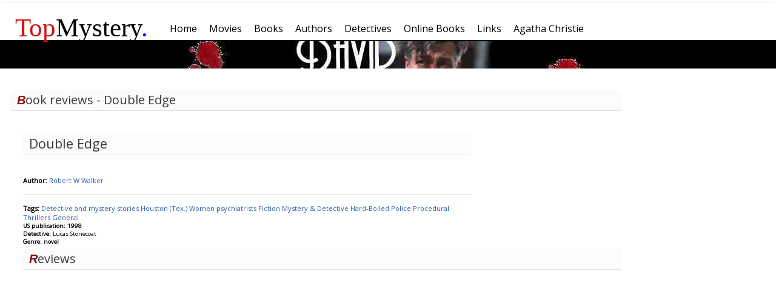

--- FILE ---
content_type: text/html; charset=UTF-8
request_url: http://topmystery.com/books/review/Double-Edge/7333
body_size: 2299
content:
<!DOCTYPE html>
<html lang="en-US">
<head>
<!-- Global site tag (gtag.js) - Google Analytics -->
<script async src="https://www.googletagmanager.com/gtag/js?id=UA-10145677-1"></script>
<script>
  window.dataLayer = window.dataLayer || [];
  function gtag(){dataLayer.push(arguments);}
  gtag('js', new Date());

  gtag('config', 'UA-10145677-1');
</script>
	<meta http-equiv="Content-Type" content="text/html; charset=utf-8" />
	<meta name = "viewport" content= "width = device-width" />
	<title>Double Edge - Robert W Walker Book Reviews</title>
	<link href="https://fonts.googleapis.com/css?family=Open+Sans" rel="stylesheet"> 
	<meta name="description" content="The best mystery books, movies and authors from all time periods. Book lists, reviews, rankings and more." />
	<link href="/css/topm3.css" rel="stylesheet" type="text/css" />
	<script type="text/javascript" src="/js/topm.js"></script>
</head>
<body>
	<div id="mainframe">	
	<div style="width:100%">
	<div id="mainmenu" style="width:100%">
		<div class = "logom-outer" > <div class = "logom"> <a style = "color: inherit; text-decoration: none;"href="/"><span style="color: #d31111">Top</span>Mystery<span style="color:blue;">.</span></a></div></div>
		<ul class="topmenu"><li class=" box " ><a href="/"><span>Home</span></a></li><li class=" box " ><a href="/movies"><span>Movies</span></a></li><li class=" box " ><a href="/books"><span>Books</span></a></li><li class=" box " ><a href="/authors"><span>Authors</span></a></li><li class=" box " ><a href="/detectives"><span>Detectives</span></a></li><li class=" box " ><a href="/onlinebooks"><span>Online Books</span></a></li><li class=" box " ><a href="/links"><span>Links</span></a></li><li class=" box " ><a href="/authors/biography/Agatha-Christie"><span>Agatha Christie</span></a></li></ul>

	</div>
		<div id= "header_banner" style= "background-image: url(/images/general/banner_lynch_r.jpg);"></div>
	</div>
		<div id="left" ><div class="clear"></div>
<div class="googleadd1">
<script async src="//pagead2.googlesyndication.com/pagead/js/adsbygoogle.js"></script>
<!-- 300x250, created 2/26/11 -->
<ins class="adsbygoogle"
     style="display:inline-block;width:300px;height:250px"
     data-ad-client="ca-pub-8280028204073159"
     data-ad-slot="2093820334"></ins>
<script>
(adsbygoogle = window.adsbygoogle || []).push({});
</script>

</div>
<div class="clear"></div>






	
	 
			<h1> Mystery Books </h1>
		<div class="popbooks normal">
		<ol>
				<li class = green><a href="/books/review/Whistleblower/5144">Whistleblower</a></li>
			<li class = green><a href="/books/review/Dark-Lady/4955">Dark Lady</a></li>
			<li class = green><a href="/books/review/Diagnosis:-Impossible-(Dr-Sam-Hawthorne)/490">Diagnosis: Impossible (Dr. Sam Hawthorne)</a></li>
			<li class = green><a href="/books/review/Stolen-Away/7779">Stolen Away</a></li>
			<li class = blue><a href="/books/review/Cycle-of-the-Werewolf/7167">Cycle of the Werewolf</a></li>
			<li class = blue><a href="/books/review/If-Id-Killed-Him-When-I-Met-Him/2476">If I'd Killed Him When I Met Him</a></li>
			<li class = green><a href="/books/review/A-Judgement-in-Stone/5855">A Judgement in Stone</a></li>
			<li class = green><a href="/books/review/Overload/8150">Overload</a></li>
			<li><a href="/books"> More...</a></li>
	</ol>
	</div>
	<div class="clear"></div>
				 
				<h1> Mystery Movies </h1>
		<div class="popbooks normal">
		<ol>
				<li class = blue><a href="/movies/details/The-Next-Three-Days">The Next Three Days</a></li>
				<li class = blue><a href="/movies/details/The-Yellow-Sea">The Yellow Sea</a></li>
				<li class = blue><a href="/movies/details/The-Orphanage">The Orphanage</a></li>
				<li class = red><a href="/movies/details/Sphere">Sphere</a></li>
				<li class = red><a href="/movies/details/Artificial-Intelligence-AI">Artificial Intelligence: AI </a></li>
				<li><a href="/movies"> More...</a></li>
		</ol>
		</div>
		<div class="clear"></div>
				 
					<h1> Mystery Authors </h1>
		<div class="popbooks">
		<ol>
				<li class = green><a href="/authors/biography/Eric-Ambler">Eric Ambler </a></li>
				<li class = red><a href="/authors/biography/John-Saul">John Saul</a></li>
				<li class = green><a href="/authors/biography/Nelson-DeMille">Nelson DeMille</a></li>
				<li class = green><a href="/authors/biography/Edward-D-Hoch">Edward D. Hoch</a></li>
				<li class = green><a href="/authors/biography/Lindsey-Davis">Lindsey Davis</a></li>
				<li class = red><a href="/authors/biography/Sara-Paretsky">Sara Paretsky</a></li>
				<li class = green><a href="/authors/biography/Lee-Child">Lee Child</a></li>
				<li><a href="/authors"> More...</a></li>
	</ol>
	</div>
	<div class="clear"></div>
	</div>
		<div id="middle" style="margin-right: 0px;"><h1>Book reviews - Double Edge</h1>
<div class="itemdetails1">
	<div>
			<div style="vertical-align: top; padding-right: 12px;width:200px;; float:left;">
								<div></div>
			</div>
			<div style="vertical-align: top; width:75%;float:left;min-width:278px;">
				<h2>Double Edge</h2>
				<br />
				<b>Author:</b> <a href="/authors/biography/Robert-W-Walker">
				Robert W Walker</a> <br />
				<div class='clear'></div>
		
				<div class="itemdetails"> <br />
				</div>
				<br />
				<div class="detailtitle"><b>Tags: </b>
											 
						<a href="/books/tags/DETECTIVE_AND_MYSTERY_STORIES">Detective and mystery stories </a> 
						 
						<a href="/books/tags/HOUSTON_TEX">Houston (Tex.) </a> 
						 
						<a href="/books/tags/WOMEN_PSYCHIATRISTS">Women psychiatrists </a> 
						 
						<a href="/books/tags/FICTION">Fiction </a> 
						 
						<a href="/books/tags/MYSTERY_DETECTIVE">Mystery & Detective </a> 
						 
						<a href="/books/tags/HARDBOILED">Hard-Boiled </a> 
						 
						<a href="/books/tags/POLICE_PROCEDURAL">Police Procedural </a> 
						 
						<a href="/books/tags/THRILLERS">Thrillers </a> 
						 
						<a href="/books/tags/GENERAL">General </a> 
						 
									</div>
				<div class="detailstitle"><b>US publication: 1998</b></div>
				<div class="detailstitle"><b>Detective: </b> Lucas Stonecoat</div>
				<div class="detailstitle"><b>Genre: novel</b></div>
							</div>
	</div>
<div class="clear"></div>
<div class="menutitle">Reviews</div>
<div class="clear"></div>

</div>
		<div style="clear: both;"></div>
	</div>
	<div id="footer"> <div class="menu"><ul class="menu"><li><a href="/about/privacy">Privacy Statement</a></li><li><a href="#">About</a></li><li><a href="#">Sitemap</a></li></ul></div>
	</div>
</body>
</html>

--- FILE ---
content_type: text/html; charset=utf-8
request_url: https://www.google.com/recaptcha/api2/aframe
body_size: 266
content:
<!DOCTYPE HTML><html><head><meta http-equiv="content-type" content="text/html; charset=UTF-8"></head><body><script nonce="endwokUQlbHTpWN1wO1Qlg">/** Anti-fraud and anti-abuse applications only. See google.com/recaptcha */ try{var clients={'sodar':'https://pagead2.googlesyndication.com/pagead/sodar?'};window.addEventListener("message",function(a){try{if(a.source===window.parent){var b=JSON.parse(a.data);var c=clients[b['id']];if(c){var d=document.createElement('img');d.src=c+b['params']+'&rc='+(localStorage.getItem("rc::a")?sessionStorage.getItem("rc::b"):"");window.document.body.appendChild(d);sessionStorage.setItem("rc::e",parseInt(sessionStorage.getItem("rc::e")||0)+1);localStorage.setItem("rc::h",'1769076286509');}}}catch(b){}});window.parent.postMessage("_grecaptcha_ready", "*");}catch(b){}</script></body></html>